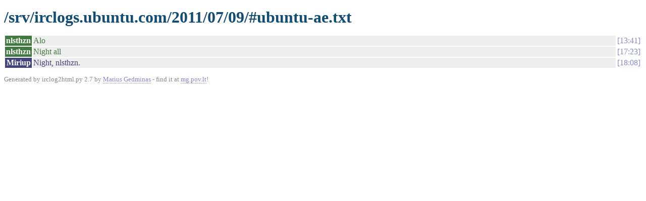

--- FILE ---
content_type: text/html
request_url: https://irclogs.ubuntu.com/2011/07/09/%23ubuntu-ae.html
body_size: 594
content:
<!DOCTYPE html PUBLIC "-//W3C//DTD XHTML 1.0 Strict//EN"
          "http://www.w3.org/TR/xhtml1/DTD/xhtml1-strict.dtd">
<html>
<head>
  <meta http-equiv="Content-Type" content="text/html; charset=UTF-8" />
  <title>/srv/irclogs.ubuntu.com/2011/07/09/#ubuntu-ae.txt</title>
  <link rel="stylesheet" href="/irclog.css" />
  <meta name="generator" content="irclog2html.py 2.7 by Marius Gedminas" />
  <meta name="version" content="2.7 - 2008-06-10" />
</head>
<body>
<h1>/srv/irclogs.ubuntu.com/2011/07/09/#ubuntu-ae.txt</h1>
<table class="irclog">
<tr id="t13:41"><th class="nick" style="background: #407a40">nlsthzn</th><td class="text" style="color: #407a40">Alo</td><td class="time"><a href="#t13:41" class="time">13:41</a></td></tr>
<tr id="t17:23"><th class="nick" style="background: #407a40">nlsthzn</th><td class="text" style="color: #407a40">Night all</td><td class="time"><a href="#t17:23" class="time">17:23</a></td></tr>
<tr id="t18:08"><th class="nick" style="background: #42427e">Miriup</th><td class="text" style="color: #42427e">Night, nlsthzn.</td><td class="time"><a href="#t18:08" class="time">18:08</a></td></tr>
</table>

<div class="generatedby">
<p>Generated by irclog2html.py 2.7 by <a href="mailto:marius@pov.lt">Marius Gedminas</a>
 - find it at <a href="http://mg.pov.lt/irclog2html/">mg.pov.lt</a>!</p>
</div>
</body>
</html>
